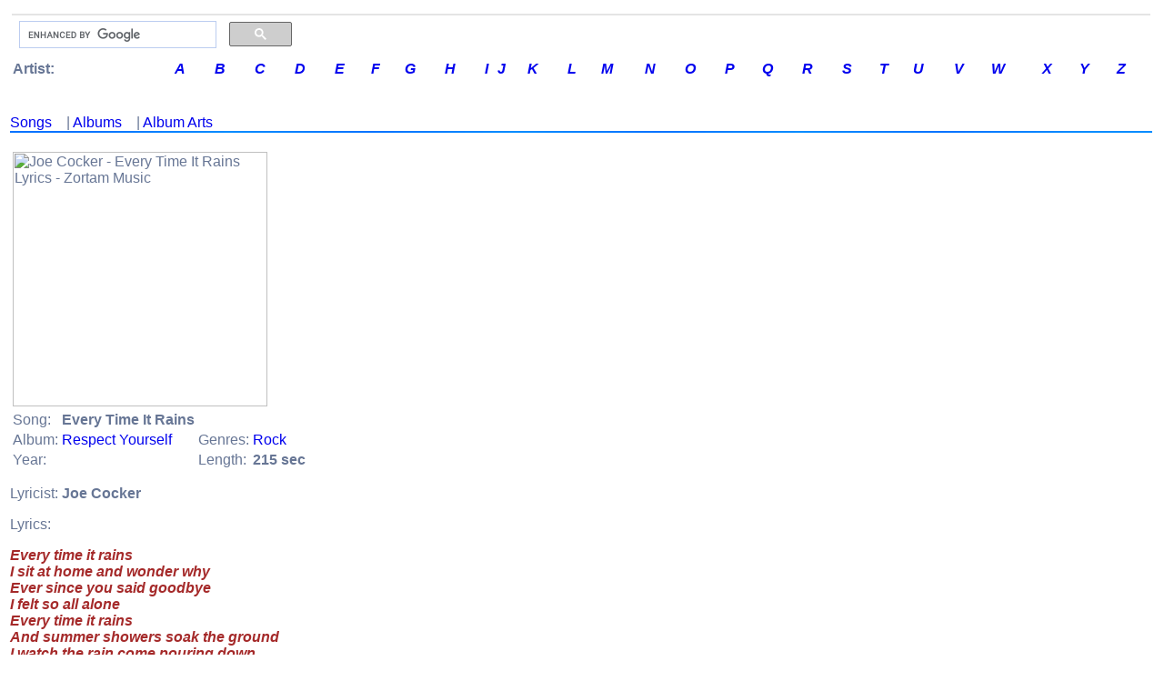

--- FILE ---
content_type: text/html; charset=UTF-8
request_url: http://music.zortam.com/showsongmain.php?id=431911
body_size: 3264
content:
     	
 


<!DOCTYPE HTML PUBLIC "-//W3C//DTD HTML 4.01 Transitional//EN">
<HTML>
<TITLE>

Every Time It Rains Lyrics By Joe Cocker</TITLE>
<HEAD>
<META name=robots content=INDEX,FOLLOW>
<META http-equiv='Content-Type' content='text/html; charset=utf-8'>
<META content="Joe Cocker - Every Time It Rains Lyrics " name=DESCRIPTION>
<META content="Joe Cocker - Every Time It Rains Lyrics " name=KEYWORDS>
<LINK rel="STYLESHEET" type="text/css" href="/zortam2.css">
<LINK rel="SHORTCUT ICON" href="/images/mms.ico">
<meta name="viewport" content="width=device-width, initial-scale=1.0">
<script src="jsriptss/lazysizes-umd.min.js" async></script>
<script src="jsriptss/jquery-3.4.1.min.js"></script>

</HEAD>

<BODY>



<FONT color="black" face="Verdana,Arial,Geneva,sans-serif" size="0">


	<div class="body_resize">
<table width="100%" border="0" align="center"  bordercolor="#C0C0C0" bordercolorlight="#C0C0C0" bordercolordark="#007392" bgcolor="white" id="outer">
  <tr>
    <td>
     <table width="100%" border="0"  align="center"  bordercolor="#0099FF" bgcolor="white" id="3 sections">
       <tr>
         <!-- <td align="left" bgColor="#F3F3F3"> -->
	    <tr>
	    	<td align="center" bgColor="#e4e4e4" width="0" "nowrap"></td>
	    </tr>

 	
<!-- Zortam Music logo -->
<tr name="zortammusiclogo">
	<td border="1">
		<table>
			<tr>
				<td>
                    <td width="300px">
                        <!-- Google search box -->
                        <script>
                            (function() {
                                var cx = 'partner-pub-6183271588832593:0955944866';
                                var gcse = document.createElement('script');
                                gcse.type = 'text/javascript';
                                gcse.async = true;
                                gcse.src = 'https://cse.google.com/cse.js?cx=' + cx;
                                var s = document.getElementsByTagName('script')[0];
                                s.parentNode.insertBefore(gcse, s);
                            })();
                        </script>
                        <gcse:searchbox-only></gcse:searchbox-only>
                    </td>
                </td>
			</tr>
			<tr>

		</table>
	</td>

    <!-- Composite End -->
</tr>

<!-- artist letters -->
<tr name="letter">

        <table align="left" border="0" cellpadding="0" cellspacing="0" width="100%" id="table letter">
	   		<tr>
   				<td><b>&nbsp;Artist: </b></td>
				<td><a href="/letter.php?cl=A"><em><b>A</b></em></a></td>
				<td><a href="/letter.php?cl=B"><em><b>B</em></b></a></td>
				<td><a href="/letter.php?cl=C"><em><b>C</em></b></a></td>
				<td><a href="/letter.php?cl=D"><em><b>D</em></b></a></td>
				<td><a href="/letter.php?cl=E"><em><b>E</em></b></a></td>
				<td><a href="/letter.php?cl=F"><em><b>F</em></b></a></td>
				<td><a href="/letter.php?cl=G"><em><b>G</em></b></a></td>
				<td><a href="/letter.php?cl=H"><em><b>H</em></b></a></td>
				<td><a href="/letter.php?cl=I"><em><b>I</em></b></a></td>
				<td><a href="/letter.php?cl=J"><em><b>J</em></b></a></td>
				<td><a href="/letter.php?cl=K"><em><b>K</em></b></a></td>
				<td><a href="/letter.php?cl=L"><em><b>L</em></b></a></td>
				<td><a href="/letter.php?cl=M"><em><b>M</em></b></a></td>
				<td><a href="/letter.php?cl=N"><em><b>N</em></b></a></td>
				<td><a href="/letter.php?cl=O"><em><b>O</em></b></a></td>
				<td><a href="/letter.php?cl=P"><em><b>P</em></b></a></td>
				<td><a href="/letter.php?cl=Q"><em><b>Q</em></b></a></td>
				<td><a href="/letter.php?cl=R"><em><b>R</em></b></a></td>
				<td><a href="/letter.php?cl=S"><em><b>S</em></b></a></td>
				<td><a href="/letter.php?cl=T"><em><b>T</em></b></a></td>
				<td><a href="/letter.php?cl=U"><em><b>U</em></b></a></td>
				<td><a href="/letter.php?cl=V"><em><b>V</em></b></a></td>
				<td><a href="/letter.php?cl=W"><em><b>W</em></b></a></td>
				<td><a href="/letter.php?cl=X"><em><b>X</em></b></a></td>
				<td><a href="/letter.php?cl=Y"><em><b>Y</em></b></a></td>
				<td><a href="/letter.php?cl=Z"><em><b>Z</em></b></a></td>
			</tr>
		</table>
	</td>
</tr>




	<!--
<tr>
    <td width="100%" height='30' bgColor="#EFEFEF" valign="left">
        <UL ID="menu">
            <LI><a href="/index.php"><b>H</b>ome</A></LI>
            <LI><a href="/topsongs.php"><b>T</b>OP 100</A></LI>
            <LI><a href="/topartists.php"><b>A</b>rtists</A></LI>
            <LI><a href="/topalbums.php"><b>A</b>lbums</A></LI>
            <LI><a href="/topgenres.php"><b>G</b>enres</A></LI>
            <LI><a href="/topyears.php?y=2000"><b>00's</b></A></LI>
            <LI><a href="/topyears.php?y=1990"><b>90's</b></A></LI>
            <LI><a href="/topyears.php?y=1980"><b>80's</b></A></LI>
            <LI><a href="/topyears.php?y=1970"><b>70's</b></A></LI>
            <LI><a href="/topyears.php?y=1960"><b>60's</b></A></LI>
            <LI><a href="/topyears.php?y=1950"><b>50's</b></A></LI>
        </UL>
    </td>
</tr>
-->	<!--
	<td width="20%" valign="top" bgColor="#F3F3F3">
		   <UL ID="menu">
		   		<LI><a href="/index.php"><b>H</b>ome</A></LI>
				<LI><a href="/topsongs.php"><b>So</b>ngs TOP 100</A></LI>
				<LI><a href="/topartists.php"><b>A</b>rtists TOP 100</A></LI>
				<LI><a href="/topalbums.php"><b>A</b>lbums TOP 100</A></LI>
				<LI><a href="/topgenres.php"><b>G</b>enres TOP 100</A></LI>
				<LI><a href="/topyears.php?y=2000"><b>00's</b> Music</A></LI>
				<LI><a href="/topyears.php?y=1990"><b>90's</b> Music</A></LI>
				<LI><a href="/topyears.php?y=1980"><b>80's</b> Music</A></LI>
				<LI><a href="/topyears.php?y=1970"><b>70's</b> Music</A></LI>
				<LI><a href="/topyears.php?y=1960"><b>60's</b> Music</A></LI>
				<LI><a href="/topyears.php?y=1950"><b>50's</b> Music</A></LI>
				<LI><A HREF="http://www.zortam.com?s=musicwww" target="_blank"><b>Z</b>ortam Mp3 Media Studio</a></LI>
			</UL>
	</td>
-->

	<!--<div class="body_resize">-->
<td valign="top" width="100%">
<img src='/images/pix.gif'  height="4" "nowrap" alt="">
<img src='/images/pix.gif'  height='1' alt="">

<!-- RevenuHits banner ad -->
<!--<script data-cfasync='false' type='text/javascript' src='//p77023.clksite.com/adServe/banners?tid=77023_123107_23'></script>-->
<!-- RevenuHits banner ad -->


	
	
	<h3>
	</h3>
	
        	
 <a href='songlist6700.php'>Songs</a>&nbsp;&nbsp;&nbsp; | <a href='albumlist6700.php'>Albums</a>&nbsp;&nbsp;&nbsp; | <a href='imagelist6700.php'>Album Arts</a><img src='/images/pixblue.gif'  height='2'  bgColor='#e4e4e4' width='100%' alt='' 'nowrap'><br /><br /><table id='song' with='98%' border='0'>
<tr>
<td>
<img data-src='http://images.amazon.com/images/P/B0000695TI.01._SCLZZZZZZZ_.jpg' class='lazyload' title='Joe Cocker - Every Time It Rains Lyrics - Zortam Music' alt='Joe Cocker - Every Time It Rains Lyrics - Zortam Music' w
						idth='280' height='280'>
</td>
</tr>
<table border='0'>
<tr>
<td>Song:</td><td><b>Every Time It Rains</b></td>
</tr>
<tr>
<td>Album:</td><td><a href='album9570.php'>Respect Yourself</a></td><td>Genres:</td><td><a href='genresong18.php'>Rock</a></td>
</tr>
<tr>
<td>Year:</td><td>&nbsp;</td><td>Length:</td><td><b>215 sec</b></td>
</tr>
</table>
</P>
Lyricist: <b>Joe Cocker</b>
</P>
<P>Lyrics:<P>
<P class='SmallFontBoldItalicBrown'>Every time it rains<br />I sit at home and wonder why<br />Ever since you said goodbye<br />I felt so all alone<br />Every time it rains<br />And summer showers soak the ground<br />I watch the rain come pouring down<br />And I call out your name<br />Every time it rains<br />I hang my head and want to die<br />And I don't seem to care that<br />I'm just not making it on my own<br />Every time it rains<br />Sometimes late at night<br />I close my eyes<br />And pretend that you're here with me<br />But every time it rains<br />I realize just how lonely my life is going to be<br />Every time it rains<br />Every time I hear the raindrops fall<br />I may say that I don't mind it at all<br />But I do<br /><br />Every time it rains<br />Every time I try to tell myself<br />That in time I�ll find somebody else<br />But it won't be you<br />Every time it rains<br />Every time it rains</P>
</font>
	
	
	<br />
	<h3>
		
		
	</h3>
	<br /><br />





	


			
	<!-- content end -->   	 
    <P>&nbsp;</P>
<!--<img src='/images/pixblue.gif'  height="2"  bgColor="#e4e4e4" width="100%" "nowrap">-->
</P>


</td>














	<tr>
    <td colspan="2" align="center"  bgColor="#ffffff" height="20">
        All lyrics are property and copyright of their owners.<br />
        <b>2025 Zortam.com<b> &nbsp;
        
    </td>
</tr>

<!-- Google G4 analytics -->
<script async src="https://www.googletagmanager.com/gtag/js?id=G-WD48TEG63K"></script>
<script>
    window.dataLayer = window.dataLayer || [];
    function gtag(){dataLayer.push(arguments)}; 
    gtag('js', new Date());
    gtag('config', 'G-WD48TEG63K');
</script>
<!-- Google G4 analytics -->

<!-- zortam -->
<script type='text/javascript'>
    $(document).on("click", "a", function(){
        if (document.cookie.indexOf("visited=") > 0) {
            // user have been here before.
        }
        // after first time clicked wait for 30 seconds
        else {
            window.open('https://www.zortam.com/download.php?rz=music', '_blank');
            var date = new Date();
            date.setTime(date.getTime()+(30*1000));
            var expires = "; expires=" + date.toGMTString();
            document.cookie = "visited=yes; expires=" + expires;
        }
    });
</script>
 <!-- zortam -->

<!-- admeven -->
<!-- <script data-cfasync="false" src="//d3eub2e21dc6h0.cloudfront.net/?ynwzd=851642"></script> -->
<!-- admeven -->



	        </td>
       </tr>
     </table>
    </td>
  </tr>
</table>

<footer>
  <!-- Footer Section 
    <div class="footer">
        <a href="https://www.zortam.com/download.php?r=music" target="_blank">
            <img data-src ="images/bannerfooter.png" class='lazyload' alt="Free Mp3 Tag Editor" title="mp3 auto tagger" align = "center"  height="80" width="100%" "nowrap"/></a>
    </div>
  -->

</footer>






